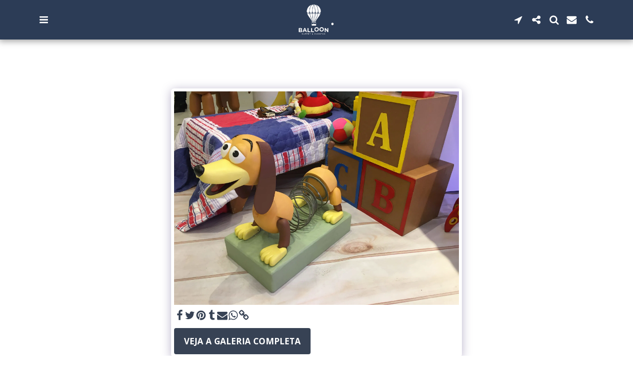

--- FILE ---
content_type: text/plain
request_url: https://www.google-analytics.com/j/collect?v=1&_v=j102&a=1039687090&t=pageview&_s=1&dl=https%3A%2F%2Fwww.balloonbuffet.com.br%2Ftemas%2Fitem-id-615e589bc7bd2&ul=en-us%40posix&dt=Galeria%20-%20imagem%20688%20de%20704%20-%20.&sr=1280x720&vp=1280x720&_u=IEBAAEABAAAAACAAI~&jid=2044780266&gjid=2014867319&cid=1576271693.1768939726&tid=UA-154604101-1&_gid=962110223.1768939726&_r=1&_slc=1&z=1991329646
body_size: -452
content:
2,cG-J851M6SXV3